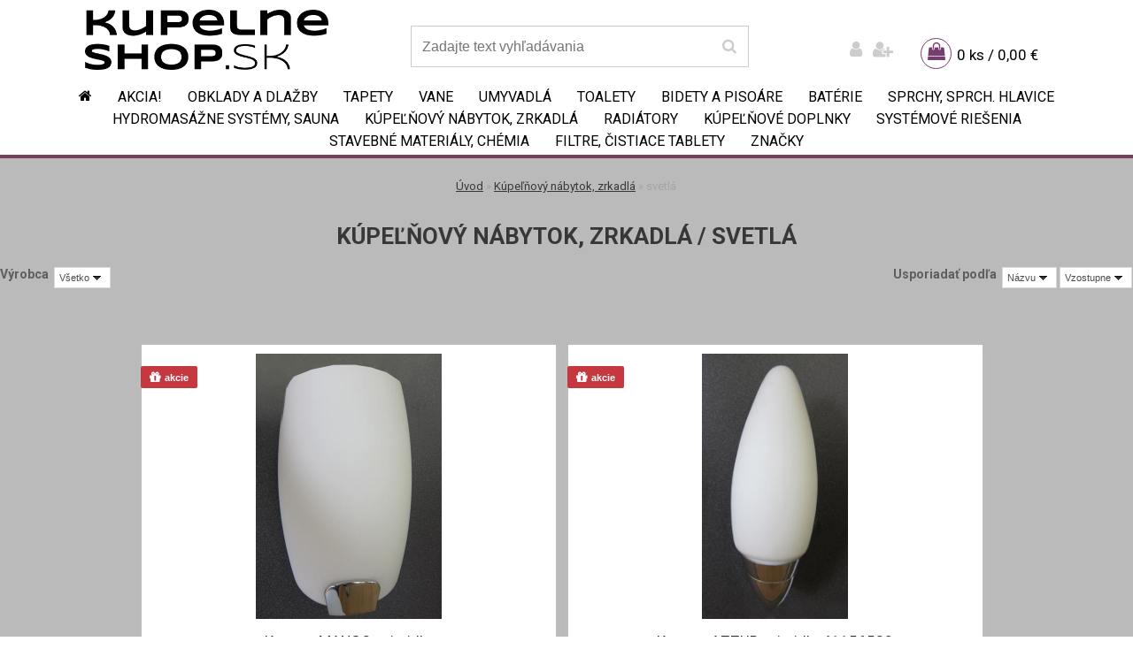

--- FILE ---
content_type: text/html; charset=utf-8
request_url: https://www.kupelneshop.sk/svetla-c7_24_2.htm
body_size: 12473
content:


        <!DOCTYPE html>
    <html xmlns:og="http://ogp.me/ns#" xmlns:fb="http://www.facebook.com/2008/fbml" lang="sk" class="tmpl__indium">
      <head>
          <script>
              window.cookie_preferences = getCookieSettings('cookie_preferences');
              window.cookie_statistics = getCookieSettings('cookie_statistics');
              window.cookie_marketing = getCookieSettings('cookie_marketing');

              function getCookieSettings(cookie_name) {
                  if (document.cookie.length > 0)
                  {
                      cookie_start = document.cookie.indexOf(cookie_name + "=");
                      if (cookie_start != -1)
                      {
                          cookie_start = cookie_start + cookie_name.length + 1;
                          cookie_end = document.cookie.indexOf(";", cookie_start);
                          if (cookie_end == -1)
                          {
                              cookie_end = document.cookie.length;
                          }
                          return unescape(document.cookie.substring(cookie_start, cookie_end));
                      }
                  }
                  return false;
              }
          </script>
                <title>Kúpeľňový nábytok, zrkadlá | KUPELNE SHOP | design kúpeľne, kúpeľňový nábytok, sanita, sprchovacie a hydromasážne systémy, wellness...obklady, dlažba, mozaika, </title>
        <script type="text/javascript">var action_unavailable='action_unavailable';var id_language = 'sk';var id_country_code = 'SK';var language_code = 'sk-SK';var path_request = '/request.php';var type_request = 'POST';var cache_break = "2515"; var enable_console_debug = false; var enable_logging_errors = false;var administration_id_language = 'sk';var administration_id_country_code = 'SK';</script>          <script type="text/javascript" src="//ajax.googleapis.com/ajax/libs/jquery/1.8.3/jquery.min.js"></script>
          <script type="text/javascript" src="//code.jquery.com/ui/1.12.1/jquery-ui.min.js" ></script>
                  <script src="/wa_script/js/jquery.hoverIntent.minified.js?_=2025-01-14-11-59" type="text/javascript"></script>
        <script type="text/javascript" src="/admin/jscripts/jquery.qtip.min.js?_=2025-01-14-11-59"></script>
                  <script src="/wa_script/js/jquery.selectBoxIt.min.js?_=2025-01-14-11-59" type="text/javascript"></script>
                  <script src="/wa_script/js/bs_overlay.js?_=2025-01-14-11-59" type="text/javascript"></script>
        <script src="/wa_script/js/bs_design.js?_=2025-01-14-11-59" type="text/javascript"></script>
        <script src="/admin/jscripts/wa_translation.js?_=2025-01-14-11-59" type="text/javascript"></script>
        <link rel="stylesheet" type="text/css" href="/css/jquery.selectBoxIt.wa_script.css?_=2025-01-14-11-59" media="screen, projection">
        <link rel="stylesheet" type="text/css" href="/css/jquery.qtip.lupa.css?_=2025-01-14-11-59">
        
                  <script type="text/javascript">
            if (window.addEventListener) {
              window.addEventListener("load", initLytebox, false);
            } else if (window.attachEvent) {
              window.attachEvent("onload", initLytebox);
            } else {
              window.onload = function() {
                initLytebox();
              }
            }
            function initLytebox() {
              myLytebox = new LyteBox();
            }
          </script>
          <script type="text/javascript">
      function init_products_hovers()
      {
        jQuery(".product").hoverIntent({
          over: function(){
            jQuery(this).find(".icons_width_hack").animate({width: "130px"}, 300, function(){});
          } ,
          out: function(){
            jQuery(this).find(".icons_width_hack").animate({width: "10px"}, 300, function(){});
          },
          interval: 40
        });
      }
      jQuery(document).ready(function(){

        jQuery(".param select, .sorting select").selectBoxIt();

        jQuery(".productFooter").click(function()
        {
          var $product_detail_link = jQuery(this).parent().find("a:first");

          if($product_detail_link.length && $product_detail_link.attr("href"))
          {
            window.location.href = $product_detail_link.attr("href");
          }
        });
        init_products_hovers();
        
        ebar_details_visibility = {};
        ebar_details_visibility["user"] = false;
        ebar_details_visibility["basket"] = false;

        ebar_details_timer = {};
        ebar_details_timer["user"] = setTimeout(function(){},100);
        ebar_details_timer["basket"] = setTimeout(function(){},100);

        function ebar_set_show($caller)
        {
          var $box_name = $($caller).attr("id").split("_")[0];

          ebar_details_visibility["user"] = false;
          ebar_details_visibility["basket"] = false;

          ebar_details_visibility[$box_name] = true;

          resolve_ebar_set_visibility("user");
          resolve_ebar_set_visibility("basket");
        }

        function ebar_set_hide($caller)
        {
          var $box_name = $($caller).attr("id").split("_")[0];

          ebar_details_visibility[$box_name] = false;

          clearTimeout(ebar_details_timer[$box_name]);
          ebar_details_timer[$box_name] = setTimeout(function(){resolve_ebar_set_visibility($box_name);},300);
        }

        function resolve_ebar_set_visibility($box_name)
        {
          if(   ebar_details_visibility[$box_name]
             && jQuery("#"+$box_name+"_detail").is(":hidden"))
          {
            jQuery("#"+$box_name+"_detail").slideDown(300);
          }
          else if(   !ebar_details_visibility[$box_name]
                  && jQuery("#"+$box_name+"_detail").not(":hidden"))
          {
            jQuery("#"+$box_name+"_detail").slideUp(0, function() {
              $(this).css({overflow: ""});
            });
          }
        }

        
        jQuery("#user_icon, #basket_icon").hoverIntent({
          over: function(){
            ebar_set_show(this);
            
          } ,
          out: function(){
            ebar_set_hide(this);
          },
          interval: 40
        });
        
        jQuery("#user_icon").click(function(e)
        {
          if(jQuery(e.target).attr("id") == "user_icon")
          {
            window.location.href = "https://www.kupelneshop.sk/kupelneshop/e-login/";
          }
        });

        jQuery("#basket_icon").click(function(e)
        {
          if(jQuery(e.target).attr("id") == "basket_icon")
          {
            window.location.href = "https://www.kupelneshop.sk/kupelneshop/e-basket/";
          }
        });
      
      });
    </script>        <meta http-equiv="Content-language" content="sk">
        <meta http-equiv="Content-Type" content="text/html; charset=utf-8">
        <meta name="language" content="slovak">
        <meta name="keywords" content="kúpeľňový,nábytok,,zrkadlá">
        <meta name="description" content="Kúpeľňový nábytok, zrkadlá">
        <meta name="revisit-after" content="1 Days">
        <meta name="distribution" content="global">
        <meta name="expires" content="never">
                  <meta name="expires" content="never">
                    <link rel="canonical" href="https://www.kupelneshop.sk/svetla-c7_24_2.htm"/>
          <meta property="og:image" content="http://www.kupelneshop.sk/fotky10492/design_setup/images/custom_image_logo.png" />
<meta property="og:image:secure_url" content="https://www.kupelneshop.sk/fotky10492/design_setup/images/custom_image_logo.png" />
<meta property="og:image:type" content="image/jpeg" />
<meta property="og:url" content="http://www.kupelneshop.sk/kupelneshop/eshop/7-1-/24-2-svetla" />
<meta property="og:title" content="Kúpeľňový nábytok, zrkadlá | KUPELNE SHOP | design kúpeľne, kúpeľňový nábytok, sanita, sprchovacie a hydromasážne systémy, wellness...obklady, dlažba, mozaika, " />
<meta property="og:description" content="Kúpeľňový nábytok, zrkadlá" />
<meta property="og:type" content="website" />
<meta property="og:site_name" content="KUPELNE SHOP | design kúpeľne, kúpeľňový nábytok, sanita, sprchovacie a hydromasážne systémy, wellness...obklady, dlažba, mozaika, " />
            <meta name="robots" content="index, follow">
                      <link href="//www.kupelneshop.sk/fotky10492/favicon--1.ico" rel="icon" type="image/x-icon">
          <link rel="shortcut icon" type="image/x-icon" href="//www.kupelneshop.sk/fotky10492/favicon--1.ico">
                  <link rel="stylesheet" type="text/css" href="/css/lang_dependent_css/lang_sk.css?_=2025-01-14-11-59" media="screen, projection">
                <link rel='stylesheet' type='text/css' href='/wa_script/js/styles.css?_=2025-01-14-11-59'>
        <script language='javascript' type='text/javascript' src='/wa_script/js/javascripts.js?_=2025-01-14-11-59'></script>
        <script language='javascript' type='text/javascript' src='/wa_script/js/check_tel.js?_=2025-01-14-11-59'></script>
          <script src="/assets/javascripts/buy_button.js?_=2025-01-14-11-59"></script>
            <script type="text/javascript" src="/wa_script/js/bs_user.js?_=2025-01-14-11-59"></script>
        <script type="text/javascript" src="/wa_script/js/bs_fce.js?_=2025-01-14-11-59"></script>
        <script type="text/javascript" src="/wa_script/js/bs_fixed_bar.js?_=2025-01-14-11-59"></script>
        <script type="text/javascript" src="/bohemiasoft/js/bs.js?_=2025-01-14-11-59"></script>
        <script src="/wa_script/js/jquery.number.min.js?_=2025-01-14-11-59" type="text/javascript"></script>
        <script type="text/javascript">
            BS.User.id = 10492;
            BS.User.domain = "kupelneshop";
            BS.User.is_responsive_layout = true;
            BS.User.max_search_query_length = 50;
            BS.User.max_autocomplete_words_count = 5;

            WA.Translation._autocompleter_ambiguous_query = ' Hľadaný výraz je pre našeptávač príliš všeobecný. Zadajte prosím ďalšie znaky, slová alebo pokračujte odoslaním formulára pre vyhľadávanie.';
            WA.Translation._autocompleter_no_results_found = ' Neboli nájdené žiadne produkty ani kategórie.';
            WA.Translation._error = " Chyba";
            WA.Translation._success = " Úspech";
            WA.Translation._warning = " Upozornenie";
            WA.Translation._multiples_inc_notify = '<p class="multiples-warning"><strong>Tento produkt je možné objednať iba v násobkoch #inc#. </strong><br><small>Vami zadaný počet kusov bol navýšený podľa tohto násobku.</small></p>';
            WA.Translation._shipping_change_selected = " Zmeniť...";
            WA.Translation._shipping_deliver_to_address = "_shipping_deliver_to_address";

            BS.Design.template = {
              name: "indium",
              is_selected: function(name) {
                if(Array.isArray(name)) {
                  return name.indexOf(this.name) > -1;
                } else {
                  return name === this.name;
                }
              }
            };
            BS.Design.isLayout3 = true;
            BS.Design.templates = {
              TEMPLATE_ARGON: "argon",TEMPLATE_NEON: "neon",TEMPLATE_CARBON: "carbon",TEMPLATE_XENON: "xenon",TEMPLATE_AURUM: "aurum",TEMPLATE_CUPRUM: "cuprum",TEMPLATE_ERBIUM: "erbium",TEMPLATE_CADMIUM: "cadmium",TEMPLATE_BARIUM: "barium",TEMPLATE_CHROMIUM: "chromium",TEMPLATE_SILICIUM: "silicium",TEMPLATE_IRIDIUM: "iridium",TEMPLATE_INDIUM: "indium",TEMPLATE_OXYGEN: "oxygen",TEMPLATE_HELIUM: "helium",TEMPLATE_FLUOR: "fluor",TEMPLATE_FERRUM: "ferrum",TEMPLATE_TERBIUM: "terbium",TEMPLATE_URANIUM: "uranium",TEMPLATE_ZINCUM: "zincum",TEMPLATE_CERIUM: "cerium",TEMPLATE_KRYPTON: "krypton",TEMPLATE_THORIUM: "thorium",TEMPLATE_ETHERUM: "etherum",TEMPLATE_KRYPTONIT: "kryptonit",TEMPLATE_TITANIUM: "titanium",TEMPLATE_PLATINUM: "platinum"            };
        </script>
                  <script src="/js/progress_button/modernizr.custom.js"></script>
                      <link rel="stylesheet" type="text/css" href="/bower_components/owl.carousel/dist/assets/owl.carousel.min.css" />
            <link rel="stylesheet" type="text/css" href="/bower_components/owl.carousel/dist/assets/owl.theme.default.min.css" />
            <script src="/bower_components/owl.carousel/dist/owl.carousel.min.js"></script>
                    <link rel="stylesheet" type="text/css" href="//static.bohemiasoft.com/jave/style.css?_=2025-01-14-11-59" media="screen">
                    <link rel="stylesheet" type="text/css" href="/css/font-awesome.4.7.0.min.css" media="screen">
          <link rel="stylesheet" type="text/css" href="/sablony/nove/indium/indiumpurple/css/product_var3.css?_=2025-01-14-11-59" media="screen">
                    <link rel="stylesheet"
                type="text/css"
                id="tpl-editor-stylesheet"
                href="/sablony/nove/indium/indiumpurple/css/colors.css?_=2025-01-14-11-59"
                media="screen">

          <meta name="viewport" content="width=device-width, initial-scale=1.0">
          <link rel="stylesheet" 
                   type="text/css" 
                   href="https://static.bohemiasoft.com/custom-css/indium.css?_1764653117" 
                   media="screen"><link rel="stylesheet" type="text/css" href="/css/steps_order.css?_=2025-01-14-11-59" media="screen"><style type="text/css">
               <!--#site_logo{
                  width: 275px;
                  height: 100px;
                  background-image: url('/fotky10492/design_setup/images/custom_image_logo.png?cache_time=1613033113');
                  background-repeat: no-repeat;
                  
                }html body .myheader { 
          background-image: none;
          border: black;
          background-repeat: repeat;
          background-position: 0px 0px;
          background-color: #ffffff;
        }#page_background{
                  background-image: none;
                  background-repeat: repeat;
                  background-position: 0px 0px;
                  background-color: #bababa;
                }.bgLupa{
                  padding: 0;
                  border: none;
                }
      /***font kategorie***/
      body #page .leftmenu2 ul li a {
                  color: #000000!important;
      }
      body #page .leftmenu ul li a {
                  color: #000000!important;
      }
      /***pozadi kategorie - hover, active***/
      body #page .leftmenu2 ul li a:hover, body #page .leftmenu2 ul li.leftmenuAct a {
                  background-color:#c9c9c9!important;
      }
      #left-box .leftmenu > ul > li:hover > a, html #page ul li.leftmenuAct a, #left-box ul li a:hover {
                  background-color:#c9c9c9!important;
      }

 :root { 
 }
-->
                </style>          <script type="text/javascript" src="/admin/jscripts/wa_dialogs.js?_=2025-01-14-11-59"></script>
                <script type="text/javascript" src="/wa_script/js/search_autocompleter.js?_=2025-01-14-11-59"></script>
                <link rel="stylesheet" type="text/css" href="/assets/vendor/magnific-popup/magnific-popup.css" />
      <script src="/assets/vendor/magnific-popup/jquery.magnific-popup.js"></script>
      <script type="text/javascript">
        BS.env = {
          decPoint: ",",
          basketFloatEnabled: true        };
      </script>
      <script type="text/javascript" src="/node_modules/select2/dist/js/select2.min.js"></script>
      <script type="text/javascript" src="/node_modules/maximize-select2-height/maximize-select2-height.min.js"></script>
      <script type="text/javascript">
        (function() {
          $.fn.select2.defaults.set("language", {
            noResults: function() {return " Žiadny záznam nebol nájdený"},
            inputTooShort: function(o) {
              var n = o.minimum - o.input.length;
              return "_input_too_short".replace("#N#", n);
            }
          });
          $.fn.select2.defaults.set("width", "100%")
        })();

      </script>
      <link type="text/css" rel="stylesheet" href="/node_modules/select2/dist/css/select2.min.css" />
      <script type="text/javascript" src="/wa_script/js/countdown_timer.js?_=2025-01-14-11-59"></script>
      <script type="text/javascript" src="/wa_script/js/app.js?_=2025-01-14-11-59"></script>
      <script type="text/javascript" src="/node_modules/jquery-validation/dist/jquery.validate.min.js"></script>

      
          </head>
      <body class="lang-sk layout3 not-home page-category page-category-7-24 basket-empty vat-payer-y alternative-currency-n" >
        <a name="topweb"></a>
        
  <div id="responsive_layout_large"></div><div id="page">    <script type="text/javascript">
      var responsive_articlemenu_name = ' Menu';
      var responsive_eshopmenu_name = ' E-shop';
    </script>
        <div class="myheader">
            <div class="content">
            <div class="logo-wrapper">
            <a id="site_logo" href="//www.kupelneshop.sk" class="mylogo" aria-label="Logo"></a>
    </div>
                <div id="search">
      <form name="search" id="searchForm" action="/search-engine.htm" method="GET" enctype="multipart/form-data">
        <label for="q" class="title_left2"> Hľadanie</label>
        <p>
          <input name="slovo" type="text" class="inputBox" id="q" placeholder=" Zadajte text vyhľadávania" maxlength="50">
          
          <input type="hidden" id="source_service" value="www.webareal.sk">
        </p>
        <div class="wrapper_search_submit">
          <input type="submit" class="search_submit" aria-label="search" name="search_submit" value="">
        </div>
        <div id="search_setup_area">
          <input id="hledatjak2" checked="checked" type="radio" name="hledatjak" value="2">
          <label for="hledatjak2">Hľadať v tovare</label>
          <br />
          <input id="hledatjak1"  type="radio" name="hledatjak" value="1">
          <label for="hledatjak1">Hľadať v článkoch</label>
                    <script type="text/javascript">
            function resolve_search_mode_visibility()
            {
              if (jQuery('form[name=search] input').is(':focus'))
              {
                if (jQuery('#search_setup_area').is(':hidden'))
                {
                  jQuery('#search_setup_area').slideDown(400);
                }
              }
              else
              {
                if (jQuery('#search_setup_area').not(':hidden'))
                {
                  jQuery('#search_setup_area').slideUp(400);
                }
              }
            }

            $('form[name=search] input').click(function() {
              this.focus();
            });

            jQuery('form[name=search] input')
                .focus(function() {
                  resolve_search_mode_visibility();
                })
                .blur(function() {
                  setTimeout(function() {
                    resolve_search_mode_visibility();
                  }, 1000);
                });

          </script>
                  </div>
      </form>
    </div>
          </div>
          </div>
    <div id="page_background">      <div class="hack-box"><!-- HACK MIN WIDTH FOR IE 5, 5.5, 6  -->
                  <div id="masterpage" ><!-- MASTER PAGE -->
              <div id="header">          </div><!-- END HEADER -->
          
  <div id="ebar" class="" >        <div id="ebar_set">
                <div id="user_icon">

                            <div id="user_detail">
                    <div id="user_arrow_tag"></div>
                    <div id="user_content_tag">
                        <div id="user_content_tag_bg">
                            <a href="/kupelneshop/e-login/"
                               class="elink user_login_text"
                                title="Prihlásenie">
                               Prihlásenie                            </a>
                            <a href="/kupelneshop/e-register/"
                               class="elink user-logout user_register_text"
                                title="Nová registrácia">
                               Nová registrácia                            </a>
                        </div>
                    </div>
                </div>
            
        </div>
        
                <div id="basket_icon" >
            <div id="basket_detail">
                <div id="basket_arrow_tag"></div>
                <div id="basket_content_tag">
                    <a id="quantity_tag" href="/kupelneshop/e-basket" rel="nofollow" class="elink">0 ks / 0,00&nbsp;€</a>
                                    </div>
            </div>
        </div>
                <a id="basket_tag"
           href="kupelneshop/e-basket"
           rel="nofollow"
           class="elink">
            <span id="basket_tag_left">&nbsp;</span>
            <span id="basket_tag_right">
                0 ks            </span>
        </a>
                </div></div>          <div id="aroundpage"><!-- AROUND PAGE -->
            
      <!-- LEFT BOX -->
      <div id="left-box">
              <div class="menu-typ-1" id="left_eshop">
                <p class="title_left_eshop">E-shop</p>
          
        <div id="inleft_eshop">
          <div class="leftmenu2">
                <ul class="root-eshop-menu">
            <li class="new-tmpl-home-button">
        <a href="//www.kupelneshop.sk">
          <i class="fa fa-home" aria-hidden="true"></i>
        </a>
      </li>
              <li class="leftmenuDef category-menu-13 category-menu-order-1 category-menu-odd remove_point">
          <a href="/AKCIA-c13_0_1.htm">AKCIA! </a>        </li>

                <li class="leftmenuDef category-menu-18 category-menu-order-2 category-menu-even remove_point">
          <a href="/Obklady-a-dlazby-c18_0_1.htm">Obklady a dlažby</a>        </li>

                <li class="leftmenuDef category-menu-21 category-menu-order-3 category-menu-odd remove_point">
          <a href="/Tapety-c21_0_1.htm">Tapety</a>        </li>

                <li class="leftmenuDef category-menu-1 category-menu-order-4 category-menu-even remove_point">
          <a href="/Vane-c1_0_1.htm">Vane</a>        </li>

                <li class="leftmenuDef category-menu-2 category-menu-order-5 category-menu-odd remove_point">
          <a href="/Umyvadla-c2_0_1.htm">Umyvadlá</a>        </li>

                <li class="leftmenuDef category-menu-3 category-menu-order-6 category-menu-even remove_point">
          <a href="/Toalety-c3_0_1.htm">Toalety</a>        </li>

                <li class="leftmenuDef category-menu-4 category-menu-order-7 category-menu-odd remove_point">
          <a href="/Bidety-a-pisoare-c4_0_1.htm">Bidety a pisoáre</a>        </li>

                <li class="leftmenuDef category-menu-5 category-menu-order-8 category-menu-even remove_point">
          <a href="/Baterie-c5_0_1.htm">Batérie</a>        </li>

                <li class="leftmenuDef category-menu-6 category-menu-order-9 category-menu-odd remove_point">
          <a href="/Sprchy-sprch-hlavice-c6_0_1.htm">Sprchy, sprch. hlavice</a>        </li>

                <li class="leftmenuDef category-menu-14 category-menu-order-10 category-menu-even remove_point">
          <a href="/Hydromasazne-systemy-sauna-c14_0_1.htm">Hydromasážne systémy, sauna</a>        </li>

                <li class="leftmenuDef category-menu-7 category-menu-order-11 category-menu-odd remove_point">
          <a href="/Kupelnovy-nabytok-zrkadla-c7_0_1.htm">Kúpeľňový nábytok, zrkadlá</a>        </li>

            <ul class="eshop-submenu level-2">
            <li class="new-tmpl-home-button">
        <a href="//">
          <i class="fa fa-home" aria-hidden="true"></i>
        </a>
      </li>
              <li class="leftmenu2sub category-submenu-21 masonry_item remove_point">
          <a href="/kupelnovy-nabytok-skrinky-c7_21_2.htm">kúpeľňový nábytok, skrinky</a>        </li>

                <li class="leftmenu2sub category-submenu-22 masonry_item remove_point">
          <a href="/zrkadlove-skrinky-c7_22_2.htm">zrkadlové skrinky</a>        </li>

                <li class="leftmenu2sub category-submenu-23 masonry_item remove_point">
          <a href="/zrkadla-c7_23_2.htm">zrkadlá</a>        </li>

                <li class="leftmenu2Act category-submenu-24 masonry_item remove_point">
          <a href="/svetla-c7_24_2.htm">svetlá</a>        </li>

            </ul>
      <style>
        #left-box .remove_point a::before
        {
          display: none;
        }
      </style>
            <li class="leftmenuDef category-menu-8 category-menu-order-12 category-menu-even remove_point">
          <a href="/Radiatory-c8_0_1.htm">Radiátory</a>        </li>

                <li class="leftmenuDef category-menu-9 category-menu-order-13 category-menu-odd remove_point">
          <a href="/Kupelnove-doplnky-c9_0_1.htm">Kúpeľňové doplnky</a>        </li>

                <li class="leftmenuDef category-menu-10 category-menu-order-14 category-menu-even remove_point">
          <a href="/Systemove-riesenia-c10_0_1.htm">Systémové riešenia</a>        </li>

                <li class="leftmenuDef category-menu-11 category-menu-order-15 category-menu-odd remove_point">
          <a href="/Stavebne-materialy-chemia-c11_0_1.htm">Stavebné materiály, chémia</a>        </li>

                <li class="leftmenuDef category-menu-23 category-menu-order-16 category-menu-even remove_point">
          <a href="/Filtre-cistiace-tablety-c23_0_1.htm">Filtre, čistiace tablety</a>        </li>

                <li class="leftmenuDef category-menu-16 category-menu-order-17 category-menu-odd remove_point">
          <a href="/ZNACKY-c16_0_1.htm">ZNAČKY</a>        </li>

            </ul>
      <style>
        #left-box .remove_point a::before
        {
          display: none;
        }
      </style>
              </div>
        </div>

        
        <div id="footleft1">
                  </div>

            </div>
            </div><!-- END LEFT BOX -->
      <div class="ds-center">      <div id="right-box"><!-- RIGHT BOX2 -->
        <!-- xxxx badRight xxxx -->    <div class="break"></div>
    <div class="contact-box"><!-- CONTACT BOX -->
            <p class="contact-box-title">KONTAKTY</p>
      <div class="in-contact-box"><!-- in the contacts -->
        <div class="contact" itemscope itemtype="http://schema.org/Organization">
                      <span itemprop="legalName">ELKEM, s.r.o. Košice<br></span><br>
                        <span itemprop="address">
              Žižkova 39, 040 01 Košice, Slovensko<br>                          </span>
            tel:            <span itemprop="telephone" class="contact-phone">+421 915 703 903</span><br>
            <a class="contact_mail_box" itemprop="email" href="mailto:elkem@elkem.sk">elkem@elkem.sk</a><br>        </div>
      </div><!-- end in the contacts -->
          </div><!-- END CONTACT -->
    <div id="contact-foot"></div><!-- foot right box -->
    <div class="break"></div>
        <div class="action-box zbozi-akce intag_box action-box-deals"><!-- ACTION -->
      <p class="action-box-title">TOVAR V AKCII</p>
      <div class="in-action-box "><!-- in the action -->
                    <div class="product3 in-stock-y"
                 onmouseover="this.classList.add('product3Act');"
                 onmouseout="this.classList.remove('product3Act');"
                 data-name="Alfa ALEGRIA JAUNE FIORE LIST obklad  9x50,2 cm žltá "
                 data-id="1252"
                 ><!-- PRODUCT BOX 3 -->
                            <div class="product3Title">
                <div class="product3TitleContent">
                  <a href="/Alfa-ALEGRIA-JAUNE-FIORE-LIST-obklad-9x50-2-cm-zlta-d1252.htm"
                     title="obklad ALEGRIA JAUNE FIORE LIST. 9x50,2 žltá 7175139"
                     data-location="box_action"
                     data-id="1252"
                     data-variant-id="0"
                     class="product-box-link"
                  >Alfa ALEGRIA JAUNE FIORE LIST obklad  9x50,2 cm žltá </a>
                </div>
                              </div>
                            <div class="product3ImageBox">
                                <a href="/Alfa-ALEGRIA-JAUNE-FIORE-LIST-obklad-9x50-2-cm-zlta-d1252.htm"
                   data-location="box_action"
                   data-id="1252"
                   data-variant-id="0"
                   class="product-box-link"
                >
                  <img src="/fotky10492/fotom/gen__vyr_1252_vyrp11_1252Alegria-Jaune-list-9x50-2-Alfa-7175139_3.jpg"  alt="Alfa ALEGRIA JAUNE FIORE LIST obklad  9x50,2 cm žltá " border="0" title="Alfa ALEGRIA JAUNE FIORE LIST obklad  9x50,2 cm žltá " width="80">
                </a>

              </div>
                            <div class="clear"></div>
              <div class="product3PriceBox">
                                                <div class="product3Price">
                  <span class="our_price_text">naša cena</span> <span class="product_price_text">3,00&nbsp;€</span>                </div>
                          <div class="stock_yes">
            skladom          </div>
                        </div>
              <div class="clear"></div>
                          </div><!--END PRODUCT BOX 3 -->
             <div class="break"></div>            <div class="product3 in-stock-y"
                 onmouseover="this.classList.add('product3Act');"
                 onmouseout="this.classList.remove('product3Act');"
                 data-name="Grespania RIVOLI ROJO 30x45 cm "
                 data-id="961"
                 ><!-- PRODUCT BOX 3 -->
                            <div class="product3Title">
                <div class="product3TitleContent">
                  <a href="/Grespania-RIVOLI-ROJO-30x45-cm-d961.htm"
                     title="obklad RIVOLI ROJO 30X45 28RV208"
                     data-location="box_action"
                     data-id="961"
                     data-variant-id="0"
                     class="product-box-link"
                  >Grespania RIVOLI ROJO 30x45 cm </a>
                </div>
                              </div>
                            <div class="product3ImageBox">
                                <a href="/Grespania-RIVOLI-ROJO-30x45-cm-d961.htm"
                   data-location="box_action"
                   data-id="961"
                   data-variant-id="0"
                   class="product-box-link"
                >
                  <img src="/fotky10492/fotom/gen__vyr_96124204_OB-RIVOLI-ROJO-30X45-28RV208.jpg"  alt="Grespania RIVOLI ROJO 30x45 cm " border="0" title="Grespania RIVOLI ROJO 30x45 cm " width="80">
                </a>

              </div>
                            <div class="clear"></div>
              <div class="product3PriceBox">
                                                <div class="product3Price">
                  <span class="our_price_text">naša cena</span> <span class="product_price_text">9,00&nbsp;€</span>                </div>
                          <div class="stock_yes">
            skladom          </div>
                        </div>
              <div class="clear"></div>
                          </div><!--END PRODUCT BOX 3 -->
             <div class="break"></div>            <div class="product3 in-stock-y"
                 onmouseover="this.classList.add('product3Act');"
                 onmouseout="this.classList.remove('product3Act');"
                 data-name="SENTIQUE madlá k umývadlu 979000D7 chróm 2ks"
                 data-id="1611"
                 ><!-- PRODUCT BOX 3 -->
                            <div class="product3Title">
                <div class="product3TitleContent">
                  <a href="/SENTIQUE-madla-k-umyvadlu-979000D7-chrom-2ks-d1611.htm"
                     title="Villeroy&amp;Boch - SENTIQUE madlá k umývadlu 979000D7 chróm 2ks"
                     data-location="box_action"
                     data-id="1611"
                     data-variant-id="0"
                     class="product-box-link"
                  >SENTIQUE madlá k umývadlu 979000D7 chróm 2ks</a>
                </div>
                              </div>
                            <div class="product3ImageBox">
                                <a href="/SENTIQUE-madla-k-umyvadlu-979000D7-chrom-2ks-d1611.htm"
                   data-location="box_action"
                   data-id="1611"
                   data-variant-id="0"
                   class="product-box-link"
                >
                  <img src="/fotky10492/fotom/gen__vyr_1611sentique-madla.jpg"  alt="SENTIQUE madlá k umývadlu 979000D7 chróm 2ks" border="0" title="SENTIQUE madlá k umývadlu 979000D7 chróm 2ks" width="80">
                </a>

              </div>
                            <div class="clear"></div>
              <div class="product3PriceBox">
                                                <div class="product3Price">
                  <span class="our_price_text">naša cena</span> <span class="product_price_text">99,00&nbsp;€</span>                </div>
                          <div class="stock_yes">
            skladom          </div>
                        </div>
              <div class="clear"></div>
                          </div><!--END PRODUCT BOX 3 -->
             <div class="break"></div>      </div><!-- end in the action -->
    </div><!-- END ACTION -->
        <div id="action-foot"></div><!-- foot right box --><div class="break"></div>
          <div class="action-box zbozi-akce intag_box action-box-bestsellers"><!-- ACTION -->
      <p class="action-box-title">NAJPREDÁVANEJŠÍ</p>
      <div class="in-action-box "><!-- in the action -->
                    <div class="product3 in-stock-n"
                 onmouseover="this.classList.add('product3Act');"
                 onmouseout="this.classList.remove('product3Act');"
                 data-name="DL.ENJOY 3504-KL53 yellow 25x25 i.Tr."
                 data-id="2330"
                 ><!-- PRODUCT BOX 3 -->
                            <div class="product3Title">
                <div class="product3TitleContent">
                  <a href="/DL-ENJOY-3504-KL53-yellow-25x25-i-Tr-d2330.htm"
                     title="Villeroy&amp;Boch - DL.ENJOY 3504-KL53 yellow 25x25 i.Tr."
                     data-location="box_bestsellers"
                     data-id="2330"
                     data-variant-id="0"
                     class="product-box-link"
                  >DL.ENJOY 3504-KL53 yellow 25x25 i.Tr.</a>
                </div>
                              </div>
                            <div class="product3ImageBox">
                                <a href="/DL-ENJOY-3504-KL53-yellow-25x25-i-Tr-d2330.htm"
                   data-location="box_bestsellers"
                   data-id="2330"
                   data-variant-id="0"
                   class="product-box-link"
                >
                  <img src="/fotky10492/fotom/gen__vyr_233023362.jpg"  alt="DL.ENJOY 3504-KL53 yellow 25x25 i.Tr." border="0" title="DL.ENJOY 3504-KL53 yellow 25x25 i.Tr." width="80">
                </a>

              </div>
                            <div class="clear"></div>
              <div class="product3PriceBox">
                                                <div class="product3Price">
                  <span class="our_price_text">naša cena</span> <span class="product_price_text">10,00&nbsp;€</span>                </div>
                <div class="stock_no">skladom</div>              </div>
              <div class="clear"></div>
                          </div><!--END PRODUCT BOX 3 -->
             <div class="break"></div>            <div class="product3 in-stock-y"
                 onmouseover="this.classList.add('product3Act');"
                 onmouseout="this.classList.remove('product3Act');"
                 data-name="Pamesa - ARCOIRIS NARANJA 31,6X31,6 cm "
                 data-id="605"
                 ><!-- PRODUCT BOX 3 -->
                            <div class="product3Title">
                <div class="product3TitleContent">
                  <a href="/Pamesa-ARCOIRIS-NARANJA-31-6X31-6-cm-d605.htm"
                     title="dlažba ARCOIRIS NARANJA 31,6X31,6"
                     data-location="box_bestsellers"
                     data-id="605"
                     data-variant-id="0"
                     class="product-box-link"
                  >Pamesa - ARCOIRIS NARANJA 31,6X31,6 cm </a>
                </div>
                              </div>
                            <div class="product3ImageBox">
                                <a href="/Pamesa-ARCOIRIS-NARANJA-31-6X31-6-cm-d605.htm"
                   data-location="box_bestsellers"
                   data-id="605"
                   data-variant-id="0"
                   class="product-box-link"
                >
                  <img src="/fotky10492/fotom/gen__vyr_605_vyrp11_60516004_DL-ARCOIRIS-NARANJA-31-6X31-6.jpg"  alt="Pamesa - ARCOIRIS NARANJA 31,6X31,6 cm " border="0" title="Pamesa - ARCOIRIS NARANJA 31,6X31,6 cm " width="80">
                </a>

              </div>
                            <div class="clear"></div>
              <div class="product3PriceBox">
                                                <div class="product3Price">
                  <span class="our_price_text">naša cena</span> <span class="product_price_text">13,50&nbsp;€</span>                </div>
                <div class="stock_yes">skladom</div>              </div>
              <div class="clear"></div>
                          </div><!--END PRODUCT BOX 3 -->
             <div class="break"></div>            <div class="product3 in-stock-y"
                 onmouseover="this.classList.add('product3Act');"
                 onmouseout="this.classList.remove('product3Act');"
                 data-name="Alfa - Dlažba OPEN VIEW crema listone 15x30"
                 data-id="691"
                 ><!-- PRODUCT BOX 3 -->
                            <div class="product3Title">
                <div class="product3TitleContent">
                  <a href="/Alfa-Dlazba-OPEN-VIEW-crema-listone-15x30-d691.htm"
                     title="Dlažba OPEN VIEW crema listone 15x30"
                     data-location="box_bestsellers"
                     data-id="691"
                     data-variant-id="0"
                     class="product-box-link"
                  >Alfa - Dlažba OPEN VIEW crema listone 15x30</a>
                </div>
                              </div>
                            <div class="product3ImageBox">
                                <a href="/Alfa-Dlazba-OPEN-VIEW-crema-listone-15x30-d691.htm"
                   data-location="box_bestsellers"
                   data-id="691"
                   data-variant-id="0"
                   class="product-box-link"
                >
                  <img src="/fotky10492/fotom/gen__vyr_691alfaaa.jpg"  alt="Alfa - Dlažba OPEN VIEW crema listone 15x30" border="0" title="Alfa - Dlažba OPEN VIEW crema listone 15x30" height="80">
                </a>

              </div>
                            <div class="clear"></div>
              <div class="product3PriceBox">
                                                <div class="product3Price">
                  <span class="our_price_text">naša cena</span> <span class="product_price_text">4,92&nbsp;€</span>                </div>
                <div class="stock_yes">skladom</div>              </div>
              <div class="clear"></div>
                          </div><!--END PRODUCT BOX 3 -->
             <div class="break"></div>      </div><!-- end in the action -->
    </div><!-- END ACTION -->
        <div id="action-foot"></div><!-- foot right box --><div class="break"></div>
          <div id="right_soc">
        <div id="inright_soc" class="social-box">
          <div id="social_facebook"><iframe src="//www.facebook.com/plugins/like.php?href=http%3A%2F%2Fwww.kupelneshop.sk%2Fkupelneshop%2Feshop%2F7-1-%2F24-2-svetla&amp;layout=standard&amp;show_faces=false&amp;width=200&amp;action=like&amp;font=lucida+grande&amp;colorscheme=light&amp;height=21" scrolling="no" frameborder="0" style="border:none; overflow:hidden; width: 200px; height:44px;" title="Facebook Likebox"></iframe></div>        </div>
      </div>
            </div><!-- END RIGHT BOX -->
      </div>

            <hr class="hide">
                        <div id="centerpage"><!-- CENTER PAGE -->
              <div id="incenterpage"><!-- in the center -->
                    <div id="wherei"><!-- wherei -->
      <p>
        <a href="/">Úvod</a>
        <span class="arrow">&#187;</span>
                           <a href="/Kupelnovy-nabytok-zrkadla-c7_0_1.htm">Kúpeľňový nábytok, zrkadlá</a>
                                             <span class="arrow">&#187;</span>
          <span class="active">svetlá</span></p>
            </p>
    </div><!-- END wherei -->
    <script type="application/ld+json">
    {
    "@context": "http://schema.org",
    "@type": "BreadcrumbList",
    "itemListElement": [
    {
        "@type": "ListItem",
        "position": 1,
        "item": {
            "@id": "https://www.kupelneshop.sk",
            "name": "Home"
        }
    },
     {
        "@type": "ListItem",
        "position": 2,
        "item": {
            "@id": "https://www.kupelneshop.sk/Kupelnovy-nabytok-zrkadla-c7_0_1.htm",
            "name": "Kúpeľňový nábytok, zrkadlá"
        }
},     {
        "@type": "ListItem",
        "position": 3,
        "item": {
            "@id": "https://www.kupelneshop.sk/svetla-c7_24_2.htm",
            "name": "svetlá"
        }
}]}
     </script>
        <h1 class="title_page def_color">Kúpeľňový nábytok, zrkadlá / svetlá</h1>
          <div class="sorting"><!-- RAZENI-->
        <div class="sort-right">
          <fieldset>
            <span class="sorting_order_text"> Usporiadať podľa</span>&nbsp;
            <select style="visibility: visible;" name="order2" onchange="document.location.href='https://www.kupelneshop.sk/svetla-c7_24_2.htm?sort='+this.value+''">
              <option value="1" selected> Názvu</option>
              <option value="3" >Ceny</option>
                              <option value="41" >Datumu vloženia</option>
                            </select>
            <select style="visibility: visible;" name="order3" onchange="document.location.href='https://www.kupelneshop.sk/svetla-c7_24_2.htm?sort='+this.value+''">
              <option value="1" selected> Vzostupne</option>
              <option value="2" > Zostupne</option>
            </select>
            <noscript>
            <input type="submit" value="OK" />
            </noscript>
          </fieldset>
        </div>
                  <div class="sort-left">
            <fieldset>
              <span class="sorting_order_text">Výrobca</span> &nbsp;<select class="form-control select2-single" name="order" style="visibility: visible;" onchange="document.location.href='https://www.kupelneshop.sk/svetla-c7_24_2.htm?man='+this.value+''"><option value="0"> Všetko</option>  <option  value="Emco">Emco</option>  <option  value="Keuco">Keuco</option>  <option  value="Massive">Massive</option></select>            </fieldset>
          </div>
                </div><!-- end RAZENI-->
      <div class="break"></div>
          <hr class="hide">
          <ul class="bookmark product_switcher"><!-- BOOKMARKS -->
                  <li class=""><a href="/svetla-c7_24_2.htm?sort=0&display_as=row">Riadkové zobrazenie</a></li>
                </ul>
      <div class="under_bookm"></div>
          <div class="break"></div>
        <div          class="product tab_img160 image_first one-preview-image in-stock-y"
         data-name="Keuco - MANGO svietidlo "
         data-id="177"
        >
            <!-- PRODUCT BOX -->
      <div class="productBody">
                  <div class="img_box">
            <a href="/Keuco-MANGO-svietidlo-d177.htm"
               data-id="177"
               data-location="category_page"
               data-variant-id="0"
               class="product-box-link"
            >
              <img  alt="Keuco - MANGO svietidlo "
                 title="Keuco - MANGO svietidlo "
                 rel="177"
                 src="/fotky10492/fotos/_vyrn_177svetlo-Mango.jpg"
                 class="">
                            <img src="/images/empty.gif" width="130" height="0" alt="empty"></a>
                      </div>
                      <div class="productTitle">
              <div class="productTitleContent">
                <a href="/Keuco-MANGO-svietidlo-d177.htm"
                                       data-id="177"
                   data-location="category_page"
                   data-variant-id="0"
                   class="product-box-link"
                >Keuco - MANGO svietidlo </a>
              </div>
                          </div>
                    <div class="break"></div>
                        <div class="productPriceBox" >
                    <div class="productPriceSmall">&nbsp;</div><br>
          <div class="productPrice">
                        <span class="our_price_text">naša cena</span> <span class="product_price_text">50,00&nbsp;€</span>          </div><br>
                      <div class="stock_yes">skladom</div>
                    </div>
        <div class="clear"></div>
      </div>
      <div class="productFooter">
        <div class="productFooterContent">
                        <div class="there_are_status_icons"></div>
            <div class="icons_width_hack">
                              <div class="ico_act">akcie</div>
                            </div>
                    </div>
              </div>
          </div>
    <hr class="hide">            <hr class="hide">
          <div          class="product tab_img160 image_first one-preview-image in-stock-y"
         data-name="Keuco - AZZUR svietidlo 41156530"
         data-id="178"
        >
            <!-- PRODUCT BOX -->
      <div class="productBody">
                  <div class="img_box">
            <a href="/Keuco-AZZUR-svietidlo-41156530-d178.htm"
               data-id="178"
               data-location="category_page"
               data-variant-id="0"
               class="product-box-link"
            >
              <img  alt="Keuco - AZZUR svietidlo 41156530"
                 title="Keuco - AZZUR svietidlo 41156530"
                 rel="178"
                 src="/fotky10492/fotos/_vyrn_178svetlo-Azzur-51386.jpg"
                 class="">
                            <img src="/images/empty.gif" width="130" height="0" alt="empty"></a>
                      </div>
                      <div class="productTitle">
              <div class="productTitleContent">
                <a href="/Keuco-AZZUR-svietidlo-41156530-d178.htm"
                                       data-id="178"
                   data-location="category_page"
                   data-variant-id="0"
                   class="product-box-link"
                >Keuco - AZZUR svietidlo 41156530</a>
              </div>
                          </div>
                    <div class="break"></div>
                        <div class="productPriceBox" >
                    <div class="productPriceSmall">&nbsp;</div><br>
          <div class="productPrice">
                        <span class="our_price_text">naša cena</span> <span class="product_price_text">50,00&nbsp;€</span>          </div><br>
                      <div class="stock_yes">skladom</div>
                    </div>
        <div class="clear"></div>
      </div>
      <div class="productFooter">
        <div class="productFooterContent">
                        <div class="there_are_status_icons"></div>
            <div class="icons_width_hack">
                              <div class="ico_act">akcie</div>
                            </div>
                    </div>
              </div>
          </div>
    <hr class="hide">            <hr class="hide">
          <div          class="product tab_img160 image_first one-preview-image in-stock-y"
         data-name="Emco - ASIS stropné svietidlo 979413962"
         data-id="172"
        >
            <!-- PRODUCT BOX -->
      <div class="productBody">
                  <div class="img_box">
            <a href="/Emco-ASIS-stropne-svietidlo-979413962-d172.htm"
               data-id="172"
               data-location="category_page"
               data-variant-id="0"
               class="product-box-link"
            >
              <img  alt="Emco - ASIS stropné svietidlo 979413962"
                 title="Emco - ASIS stropné svietidlo 979413962"
                 rel="172"
                 src="/fotky10492/fotos/_vyrn_172ASIS-979413962_57186.jpg"
                 class="">
                            <img src="/images/empty.gif" width="130" height="72" alt="empty"></a>
                      </div>
                      <div class="productTitle">
              <div class="productTitleContent">
                <a href="/Emco-ASIS-stropne-svietidlo-979413962-d172.htm"
                                       data-id="172"
                   data-location="category_page"
                   data-variant-id="0"
                   class="product-box-link"
                >Emco - ASIS stropné svietidlo 979413962</a>
              </div>
                          </div>
                    <div class="break"></div>
                        <div class="productPriceBox" >
                    <div class="productPriceSmall">&nbsp;</div><br>
          <div class="productPrice">
                        <span class="our_price_text">naša cena</span> <span class="product_price_text">50,00&nbsp;€</span>          </div><br>
                      <div class="stock_yes">skladom</div>
                    </div>
        <div class="clear"></div>
      </div>
      <div class="productFooter">
        <div class="productFooterContent">
                        <div class="there_are_status_icons"></div>
            <div class="icons_width_hack">
                              <div class="ico_act">akcie</div>
                            </div>
                    </div>
              </div>
          </div>
    <hr class="hide">          <div class="break"></div>
                      <hr class="hide">
          <div          class="product tab_img160 image_first one-preview-image in-stock-y"
         data-name="MASSIVE svietidlo 34061"
         data-id="175"
        >
            <!-- PRODUCT BOX -->
      <div class="productBody">
                  <div class="img_box">
            <a href="/MASSIVE-svietidlo-34061-d175.htm"
               data-id="175"
               data-location="category_page"
               data-variant-id="0"
               class="product-box-link"
            >
              <img  alt="MASSIVE svietidlo 34061"
                 title="MASSIVE svietidlo 34061"
                 rel="175"
                 src="/fotky10492/fotos/_vyrn_175svetlo-Massive-34061_59109.jpg"
                 class="">
                            <img src="/images/empty.gif" width="130" height="0" alt="empty"></a>
                      </div>
                      <div class="productTitle">
              <div class="productTitleContent">
                <a href="/MASSIVE-svietidlo-34061-d175.htm"
                                       data-id="175"
                   data-location="category_page"
                   data-variant-id="0"
                   class="product-box-link"
                >MASSIVE svietidlo 34061</a>
              </div>
                          </div>
                    <div class="break"></div>
                        <div class="productPriceBox" >
                    <div class="productPriceSmall">&nbsp;</div><br>
          <div class="productPrice">
                        <span class="our_price_text">naša cena</span> <span class="product_price_text">50,00&nbsp;€</span>          </div><br>
                      <div class="stock_yes">skladom</div>
                    </div>
        <div class="clear"></div>
      </div>
      <div class="productFooter">
        <div class="productFooterContent">
                        <div class="there_are_status_icons"></div>
            <div class="icons_width_hack">
                              <div class="ico_act">akcie</div>
                            </div>
                    </div>
              </div>
          </div>
    <hr class="hide">      <div class="clear"></div>      <script>
          if(BS.Design.third_generation()) {
              BS.ui.inputSpinner.init();
          }
      </script>
      <div class="clear"></div>

    <script language="javascript" src="/assets/javascripts/slider_public.js?_=2025-01-14-11-59" type="text/javascript"></script>
	              </div><!-- end in the center -->
              <div class="clear"></div>
                         </div><!-- END CENTER PAGE -->
            <div class="clear"></div>

            
                      </div><!-- END AROUND PAGE -->

          <div id="footer" ><!-- FOOTER -->

                          </div><!-- END FOOTER -->
                      </div><!-- END PAGE -->
        </div><!-- END HACK BOX -->
          </div>          <div id="und_footer" align="center">
        <p>Elkem, s.r.o. Košice | www.elkem.sk</p>      </div>
          <div class="moje_paticka02">
            <div class="paticka_obsah">
                <div class="sloupec_01">
                    <h3>Kategorie</h3>
                        <!--[if IE 6]>
    <style>
    #main-menu ul ul{visibility:visible;}
    </style>
    <![endif]-->

    
    <div id=""><!-- TOPMENU -->
            <div id="new_template_row" class="split">
                 <ul>
            <li class="eshop-menu-home">
              <a href="//www.kupelneshop.sk" class="top_parent_act" aria-label="Homepage">
                              </a>
            </li>
          </ul>
          
<ul><li class="eshop-menu-1 eshop-menu-order-1 eshop-menu-odd"><a href="/O-nas-a1_0.htm"  class="top_parent">O nás...</a>
</li></ul>
<ul><li class="eshop-menu-4 eshop-menu-order-2 eshop-menu-even"><a href="/Obchodne-podmienky-a4_0.htm"  class="top_parent">Obchodné podmienky</a>
</li></ul>
<ul><li class="eshop-menu-5 eshop-menu-order-3 eshop-menu-odd"><a href="/Ochrana-osobnych-udajov-a5_0.htm"  class="top_parent">Ochrana osobných údajov</a>
</li></ul>
<ul><li class="eshop-menu-2 eshop-menu-order-4 eshop-menu-even"><a href="/Kontakty-a2_0.htm"  class="top_parent">Kontakty</a>
</li></ul>      </div>
    </div><!-- END TOPMENU -->
                    </div>
                <div class="sloupec_02">
                    <h3>E-shop</h3><div class="split"> <a href="/AKCIA-c13_0_1.htm">AKCIA! </a> <a href="/Obklady-a-dlazby-c18_0_1.htm">Obklady a dlažby</a> <a href="/Tapety-c21_0_1.htm">Tapety</a> <a href="/Vane-c1_0_1.htm">Vane</a> <a href="/Umyvadla-c2_0_1.htm">Umyvadlá</a> <a href="/Toalety-c3_0_1.htm">Toalety</a> <a href="/Bidety-a-pisoare-c4_0_1.htm">Bidety a pisoáre</a> <a href="/Baterie-c5_0_1.htm">Batérie</a> <a href="/Sprchy-sprch-hlavice-c6_0_1.htm">Sprchy, sprch. hlavice</a> <a href="/Hydromasazne-systemy-sauna-c14_0_1.htm">Hydromasážne systémy, sauna</a> <a href="/Kupelnovy-nabytok-zrkadla-c7_0_1.htm">Kúpeľňový nábytok, zrkadlá</a> <a href="/Radiatory-c8_0_1.htm">Radiátory</a> <a href="/Kupelnove-doplnky-c9_0_1.htm">Kúpeľňové doplnky</a> <a href="/Systemove-riesenia-c10_0_1.htm">Systémové riešenia</a> <a href="/Stavebne-materialy-chemia-c11_0_1.htm">Stavebné materiály, chémia</a> <a href="/Filtre-cistiace-tablety-c23_0_1.htm">Filtre, čistiace tablety</a> <a href="/ZNACKY-c16_0_1.htm">ZNAČKY</a></div>                </div>
                <div class="sloupec_04">
                    <h3>KONTAKTY</h3><p><span class="new-footer-box-row"> </span>ELKEM, s.r.o. Košice<br></p><p><span class="new-footer-box-row">Adresa: </span>Žižkova 39, 040 01 Košice, Slovensko</p><p><span class="new-footer-box-row">Email: </span>elkem@elkem.sk</p><p><span class="new-footer-box-row">Telefón: </span>+421 915 703 903</p>                </div>
            </div>
                        <div class="moje_paticka_vytvoreno">
                <div class="copyright">
                    <p>Vytvorené systémom <a href="http://www.webareal.sk" target="_blank">www.webareal.sk</a></p>
                </div>
            </div>
                    </div>
            </div>
  
  <script language="JavaScript" type="text/javascript">
$(window).ready(function() {
//	$(".loader").fadeOut("slow");
});
      function init_lupa_images()
    {
      if(jQuery('img.lupa').length)
      {
        jQuery('img.lupa, .productFooterContent').qtip(
        {
          onContentUpdate: function() { this.updateWidth(); },
          onContentLoad: function() { this.updateWidth(); },
          prerender: true,
          content: {
            text: function() {

              var $pID = '';

              if($(this).attr('rel'))
              {
                $pID = $(this).attr('rel');
              }
              else
              {
                $pID = $(this).parent().parent().find('img.lupa').attr('rel');
              }

              var $lupa_img = jQuery(".bLupa"+$pID+":first");

              if(!$lupa_img.length)
              { // pokud neni obrazek pro lupu, dame obrazek produktu
                $product_img = $(this).parent().parent().find('img.lupa:first');
                if($product_img.length)
                {
                  $lupa_img = $product_img.clone();
                }
              }
              else
              {
                $lupa_img = $lupa_img.clone()
              }

              return($lupa_img);
            }

          },
          position: {
            my: 'top left',
            target: 'mouse',
            viewport: $(window),
            adjust: {
              x: 15,  y: 15
            }
          },
          style: {
            classes: 'ui-tooltip-white ui-tooltip-shadow ui-tooltip-rounded',
            tip: {
               corner: false
            }
          },
          show: {
            solo: true,
            delay: 200
          },
          hide: {
            fixed: true
          }
        });
      }
    }
    $(document).ready(function() {
  $("#listaA a").click(function(){changeList();});
  $("#listaB a").click(function(){changeList();});
  if(typeof(init_lupa_images) === 'function')
  {
    init_lupa_images();
  }

  function changeList()
  {
    var className = $("#listaA").attr('class');
    if(className == 'selected')
    {
      $("#listaA").removeClass('selected');
      $("#listaB").addClass('selected');
      $("#boxMojeID, #mojeid_tab").show();
      $("#boxNorm").hide();
    }
    else
    {
      $("#listaA").addClass('selected');
      $("#listaB").removeClass('selected');
      $("#boxNorm").show();
      $("#boxMojeID, #mojeid_tab").hide();
   }
  }
  $(".print-button").click(function(e)
  {
    window.print();
    e.preventDefault();
    return false;
  })
});
</script>
  <span class="hide">MzVmNTVmMD</span></div><script src="/wa_script/js/wa_url_translator.js?d=1" type="text/javascript"></script><script type="text/javascript"> WA.Url_translator.enabled = true; WA.Url_translator.display_host = "/"; </script>    <script>
      var cart_local = {
        notInStock: "Požadované množstvo bohužiaľ nie je na sklade.",
        notBoughtMin: " Tento produkt je nutné objednať v minimálnom množstve:",
        quantity: " Mn.",
        removeItem: " Odstrániť"
      };
    </script>
    <script src="/wa_script/js/add_basket_fce.js?d=9&_= 2025-01-14-11-59" type="text/javascript"></script>    <script type="text/javascript">
        variant_general = 1;
    </script>
	    <script type="text/javascript">
      WA.Google_analytics = {
        activated: false
      };
    </script>
      <div id="top_loading_container" class="top_loading_containers" style="z-index: 99998;position: fixed; top: 0px; left: 0px; width: 100%;">
      <div id="top_loading_bar" class="top_loading_bars" style="height: 100%; width: 0;"></div>
    </div>
        <script type="text/javascript" charset="utf-8" src="/js/responsiveMenu.js?_=2025-01-14-11-59"></script>
    <script type="text/javascript">
    var responsive_articlemenu_name = ' Menu';
    $(document).ready(function(){
            var isFirst = false;
            var menu = new WA.ResponsiveMenu('#left-box');
      menu.setArticleSelector('#new_template_row');
      menu.setEshopSelector('#left_eshop');
      menu.render();
            if($(".slider_available").is('body') || $(document.body).hasClass("slider-available")) {
        (function(form, $) {
          'use strict';
          var $form = $(form),
              expanded = false,
              $body = $(document.body),
              $input;
          var expandInput = function() {
            if(!expanded) {
              $form.addClass("expand");
              $body.addClass("search_act");
              expanded = true;
            }
          };
          var hideInput = function() {
            if(expanded) {
              $form.removeClass("expand");
              $body.removeClass("search_act");
              expanded = false;
            }
          };
          var getInputValue = function() {
            return $input.val().trim();
          };
          var setInputValue = function(val) {
            $input.val(val);
          };
          if($form.length) {
            $input = $form.find("input.inputBox");
            $form.on("submit", function(e) {
              if(!getInputValue()) {
                e.preventDefault();
                $input.focus();
              }
            });
            $input.on("focus", function(e) {
              expandInput();
            });
            $(document).on("click", function(e) {
              if(!$form[0].contains(e.target)) {
                hideInput();
                setInputValue("");
              }
            });
          }
        })("#searchForm", jQuery);
      }
              var fixed_bar = new BS.FixedBar({"selector":"#left-box"});
            });
  </script>
  </body>
</html>
      <!-- Start of SmartSupp Live Chat script -->
      <script type="text/javascript">
      var _smartsupp = _smartsupp || {};
      _smartsupp.key = "2be695f77f507f6cbd17fade06dcedfe4115b933";
      window.smartsupp||(function(d) {
        var s,c,o=smartsupp=function(){ o._.push(arguments)};o._=[];
        s=d.getElementsByTagName('script')[0];c=d.createElement('script');
        c.type='text/javascript';c.charset='utf-8';c.async=true;
        c.src='//www.smartsuppchat.com/loader.js';s.parentNode.insertBefore(c,s);
      })(document);

            smartsupp('variables', {
        orderedPrice: {
          label: " Hodnota tovaru užívateľa v košíku",
          value: "Nákupný košík je zatiaľ prázdny"
        }
      });
      </script>
      <!-- End of SmartSupp Live Chat script -->
      <script>
        document.body.classList.add("live-chat-y");
      </script>
      